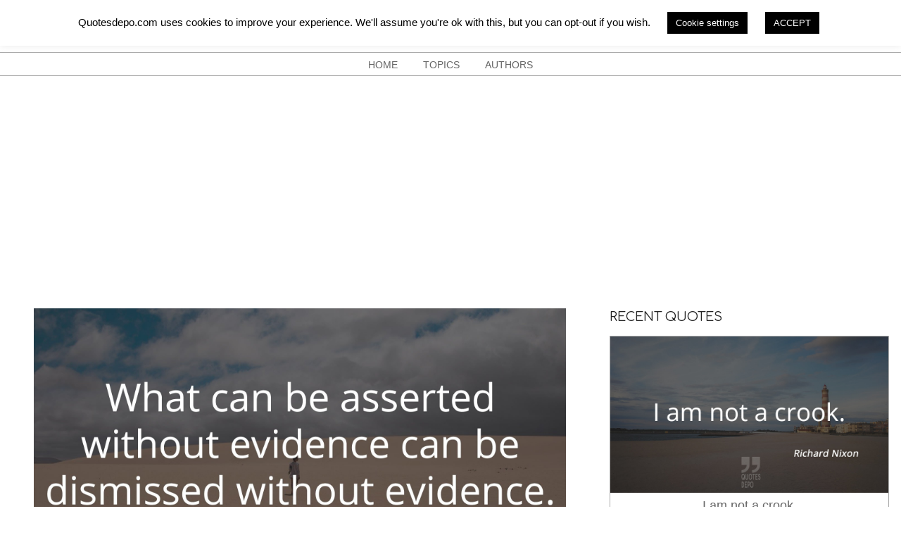

--- FILE ---
content_type: text/html; charset=UTF-8
request_url: https://quotesdepo.com/qt-what-can-be-asserted-without-evidence/
body_size: 16139
content:
<!DOCTYPE html>
<html lang="en-US" class="no-js">

<head>
<meta charset="UTF-8" />
<title>Quote by Christopher Hitchens: What Can Be Asserted Without Evidence | Best Christopher Hitchens Quotes | Quotes Depo</title>
<meta name='robots' content='max-image-preview:large, max-snippet:-1, max-video-preview:-1' />
<meta name="viewport" content="width=device-width, initial-scale=1" />
<meta name="generator" content="Dollah 1.10.0" />
<link rel="canonical" href="https://quotesdepo.com/qt-what-can-be-asserted-without-evidence/">
<meta name="description" content="What can be asserted without evidence can be dismissed without evidence. Find more interesting quotes from famous Christopher Hitchens on our website.">
<link rel='dns-prefetch' href='//fonts.googleapis.com' />
<link rel="pingback" href="https://quotesdepo.com/xmlrpc.php" />
<link rel="profile" href="http://gmpg.org/xfn/11" />
<link rel="preload" href="https://quotesdepo.com/wp-content/themes/dollah/hybrid/extend/css/webfonts/fa-solid-900.woff2" as="font" crossorigin="anonymous">
<link rel="preload" href="https://quotesdepo.com/wp-content/themes/dollah/hybrid/extend/css/webfonts/fa-regular-400.woff2" as="font" crossorigin="anonymous">
<link rel="preload" href="https://quotesdepo.com/wp-content/themes/dollah/hybrid/extend/css/webfonts/fa-brands-400.woff2" as="font" crossorigin="anonymous">
<script>
window._wpemojiSettings = {"baseUrl":"https:\/\/s.w.org\/images\/core\/emoji\/15.0.3\/72x72\/","ext":".png","svgUrl":"https:\/\/s.w.org\/images\/core\/emoji\/15.0.3\/svg\/","svgExt":".svg","source":{"concatemoji":"https:\/\/quotesdepo.com\/wp-includes\/js\/wp-emoji-release.min.js?ver=6.5.7"}};
/*! This file is auto-generated */
!function(i,n){var o,s,e;function c(e){try{var t={supportTests:e,timestamp:(new Date).valueOf()};sessionStorage.setItem(o,JSON.stringify(t))}catch(e){}}function p(e,t,n){e.clearRect(0,0,e.canvas.width,e.canvas.height),e.fillText(t,0,0);var t=new Uint32Array(e.getImageData(0,0,e.canvas.width,e.canvas.height).data),r=(e.clearRect(0,0,e.canvas.width,e.canvas.height),e.fillText(n,0,0),new Uint32Array(e.getImageData(0,0,e.canvas.width,e.canvas.height).data));return t.every(function(e,t){return e===r[t]})}function u(e,t,n){switch(t){case"flag":return n(e,"\ud83c\udff3\ufe0f\u200d\u26a7\ufe0f","\ud83c\udff3\ufe0f\u200b\u26a7\ufe0f")?!1:!n(e,"\ud83c\uddfa\ud83c\uddf3","\ud83c\uddfa\u200b\ud83c\uddf3")&&!n(e,"\ud83c\udff4\udb40\udc67\udb40\udc62\udb40\udc65\udb40\udc6e\udb40\udc67\udb40\udc7f","\ud83c\udff4\u200b\udb40\udc67\u200b\udb40\udc62\u200b\udb40\udc65\u200b\udb40\udc6e\u200b\udb40\udc67\u200b\udb40\udc7f");case"emoji":return!n(e,"\ud83d\udc26\u200d\u2b1b","\ud83d\udc26\u200b\u2b1b")}return!1}function f(e,t,n){var r="undefined"!=typeof WorkerGlobalScope&&self instanceof WorkerGlobalScope?new OffscreenCanvas(300,150):i.createElement("canvas"),a=r.getContext("2d",{willReadFrequently:!0}),o=(a.textBaseline="top",a.font="600 32px Arial",{});return e.forEach(function(e){o[e]=t(a,e,n)}),o}function t(e){var t=i.createElement("script");t.src=e,t.defer=!0,i.head.appendChild(t)}"undefined"!=typeof Promise&&(o="wpEmojiSettingsSupports",s=["flag","emoji"],n.supports={everything:!0,everythingExceptFlag:!0},e=new Promise(function(e){i.addEventListener("DOMContentLoaded",e,{once:!0})}),new Promise(function(t){var n=function(){try{var e=JSON.parse(sessionStorage.getItem(o));if("object"==typeof e&&"number"==typeof e.timestamp&&(new Date).valueOf()<e.timestamp+604800&&"object"==typeof e.supportTests)return e.supportTests}catch(e){}return null}();if(!n){if("undefined"!=typeof Worker&&"undefined"!=typeof OffscreenCanvas&&"undefined"!=typeof URL&&URL.createObjectURL&&"undefined"!=typeof Blob)try{var e="postMessage("+f.toString()+"("+[JSON.stringify(s),u.toString(),p.toString()].join(",")+"));",r=new Blob([e],{type:"text/javascript"}),a=new Worker(URL.createObjectURL(r),{name:"wpTestEmojiSupports"});return void(a.onmessage=function(e){c(n=e.data),a.terminate(),t(n)})}catch(e){}c(n=f(s,u,p))}t(n)}).then(function(e){for(var t in e)n.supports[t]=e[t],n.supports.everything=n.supports.everything&&n.supports[t],"flag"!==t&&(n.supports.everythingExceptFlag=n.supports.everythingExceptFlag&&n.supports[t]);n.supports.everythingExceptFlag=n.supports.everythingExceptFlag&&!n.supports.flag,n.DOMReady=!1,n.readyCallback=function(){n.DOMReady=!0}}).then(function(){return e}).then(function(){var e;n.supports.everything||(n.readyCallback(),(e=n.source||{}).concatemoji?t(e.concatemoji):e.wpemoji&&e.twemoji&&(t(e.twemoji),t(e.wpemoji)))}))}((window,document),window._wpemojiSettings);
</script>

<style id='wp-emoji-styles-inline-css'>

	img.wp-smiley, img.emoji {
		display: inline !important;
		border: none !important;
		box-shadow: none !important;
		height: 1em !important;
		width: 1em !important;
		margin: 0 0.07em !important;
		vertical-align: -0.1em !important;
		background: none !important;
		padding: 0 !important;
	}
</style>
<link rel='stylesheet' id='wp-block-library-css' href='https://quotesdepo.com/wp-includes/css/dist/block-library/style.min.css?ver=6.5.7' media='all' />
<style id='wp-block-library-theme-inline-css'>
.wp-block-audio figcaption{color:#555;font-size:13px;text-align:center}.is-dark-theme .wp-block-audio figcaption{color:#ffffffa6}.wp-block-audio{margin:0 0 1em}.wp-block-code{border:1px solid #ccc;border-radius:4px;font-family:Menlo,Consolas,monaco,monospace;padding:.8em 1em}.wp-block-embed figcaption{color:#555;font-size:13px;text-align:center}.is-dark-theme .wp-block-embed figcaption{color:#ffffffa6}.wp-block-embed{margin:0 0 1em}.blocks-gallery-caption{color:#555;font-size:13px;text-align:center}.is-dark-theme .blocks-gallery-caption{color:#ffffffa6}.wp-block-image figcaption{color:#555;font-size:13px;text-align:center}.is-dark-theme .wp-block-image figcaption{color:#ffffffa6}.wp-block-image{margin:0 0 1em}.wp-block-pullquote{border-bottom:4px solid;border-top:4px solid;color:currentColor;margin-bottom:1.75em}.wp-block-pullquote cite,.wp-block-pullquote footer,.wp-block-pullquote__citation{color:currentColor;font-size:.8125em;font-style:normal;text-transform:uppercase}.wp-block-quote{border-left:.25em solid;margin:0 0 1.75em;padding-left:1em}.wp-block-quote cite,.wp-block-quote footer{color:currentColor;font-size:.8125em;font-style:normal;position:relative}.wp-block-quote.has-text-align-right{border-left:none;border-right:.25em solid;padding-left:0;padding-right:1em}.wp-block-quote.has-text-align-center{border:none;padding-left:0}.wp-block-quote.is-large,.wp-block-quote.is-style-large,.wp-block-quote.is-style-plain{border:none}.wp-block-search .wp-block-search__label{font-weight:700}.wp-block-search__button{border:1px solid #ccc;padding:.375em .625em}:where(.wp-block-group.has-background){padding:1.25em 2.375em}.wp-block-separator.has-css-opacity{opacity:.4}.wp-block-separator{border:none;border-bottom:2px solid;margin-left:auto;margin-right:auto}.wp-block-separator.has-alpha-channel-opacity{opacity:1}.wp-block-separator:not(.is-style-wide):not(.is-style-dots){width:100px}.wp-block-separator.has-background:not(.is-style-dots){border-bottom:none;height:1px}.wp-block-separator.has-background:not(.is-style-wide):not(.is-style-dots){height:2px}.wp-block-table{margin:0 0 1em}.wp-block-table td,.wp-block-table th{word-break:normal}.wp-block-table figcaption{color:#555;font-size:13px;text-align:center}.is-dark-theme .wp-block-table figcaption{color:#ffffffa6}.wp-block-video figcaption{color:#555;font-size:13px;text-align:center}.is-dark-theme .wp-block-video figcaption{color:#ffffffa6}.wp-block-video{margin:0 0 1em}.wp-block-template-part.has-background{margin-bottom:0;margin-top:0;padding:1.25em 2.375em}
</style>
<style id='classic-theme-styles-inline-css'>
/*! This file is auto-generated */
.wp-block-button__link{color:#fff;background-color:#32373c;border-radius:9999px;box-shadow:none;text-decoration:none;padding:calc(.667em + 2px) calc(1.333em + 2px);font-size:1.125em}.wp-block-file__button{background:#32373c;color:#fff;text-decoration:none}
</style>
<style id='global-styles-inline-css'>
body{--wp--preset--color--black: #000000;--wp--preset--color--cyan-bluish-gray: #abb8c3;--wp--preset--color--white: #ffffff;--wp--preset--color--pale-pink: #f78da7;--wp--preset--color--vivid-red: #cf2e2e;--wp--preset--color--luminous-vivid-orange: #ff6900;--wp--preset--color--luminous-vivid-amber: #fcb900;--wp--preset--color--light-green-cyan: #7bdcb5;--wp--preset--color--vivid-green-cyan: #00d084;--wp--preset--color--pale-cyan-blue: #8ed1fc;--wp--preset--color--vivid-cyan-blue: #0693e3;--wp--preset--color--vivid-purple: #9b51e0;--wp--preset--color--accent: #666666;--wp--preset--color--accent-font: #ffffff;--wp--preset--gradient--vivid-cyan-blue-to-vivid-purple: linear-gradient(135deg,rgba(6,147,227,1) 0%,rgb(155,81,224) 100%);--wp--preset--gradient--light-green-cyan-to-vivid-green-cyan: linear-gradient(135deg,rgb(122,220,180) 0%,rgb(0,208,130) 100%);--wp--preset--gradient--luminous-vivid-amber-to-luminous-vivid-orange: linear-gradient(135deg,rgba(252,185,0,1) 0%,rgba(255,105,0,1) 100%);--wp--preset--gradient--luminous-vivid-orange-to-vivid-red: linear-gradient(135deg,rgba(255,105,0,1) 0%,rgb(207,46,46) 100%);--wp--preset--gradient--very-light-gray-to-cyan-bluish-gray: linear-gradient(135deg,rgb(238,238,238) 0%,rgb(169,184,195) 100%);--wp--preset--gradient--cool-to-warm-spectrum: linear-gradient(135deg,rgb(74,234,220) 0%,rgb(151,120,209) 20%,rgb(207,42,186) 40%,rgb(238,44,130) 60%,rgb(251,105,98) 80%,rgb(254,248,76) 100%);--wp--preset--gradient--blush-light-purple: linear-gradient(135deg,rgb(255,206,236) 0%,rgb(152,150,240) 100%);--wp--preset--gradient--blush-bordeaux: linear-gradient(135deg,rgb(254,205,165) 0%,rgb(254,45,45) 50%,rgb(107,0,62) 100%);--wp--preset--gradient--luminous-dusk: linear-gradient(135deg,rgb(255,203,112) 0%,rgb(199,81,192) 50%,rgb(65,88,208) 100%);--wp--preset--gradient--pale-ocean: linear-gradient(135deg,rgb(255,245,203) 0%,rgb(182,227,212) 50%,rgb(51,167,181) 100%);--wp--preset--gradient--electric-grass: linear-gradient(135deg,rgb(202,248,128) 0%,rgb(113,206,126) 100%);--wp--preset--gradient--midnight: linear-gradient(135deg,rgb(2,3,129) 0%,rgb(40,116,252) 100%);--wp--preset--font-size--small: 13px;--wp--preset--font-size--medium: 20px;--wp--preset--font-size--large: 36px;--wp--preset--font-size--x-large: 42px;--wp--preset--spacing--20: 0.44rem;--wp--preset--spacing--30: 0.67rem;--wp--preset--spacing--40: 1rem;--wp--preset--spacing--50: 1.5rem;--wp--preset--spacing--60: 2.25rem;--wp--preset--spacing--70: 3.38rem;--wp--preset--spacing--80: 5.06rem;--wp--preset--shadow--natural: 6px 6px 9px rgba(0, 0, 0, 0.2);--wp--preset--shadow--deep: 12px 12px 50px rgba(0, 0, 0, 0.4);--wp--preset--shadow--sharp: 6px 6px 0px rgba(0, 0, 0, 0.2);--wp--preset--shadow--outlined: 6px 6px 0px -3px rgba(255, 255, 255, 1), 6px 6px rgba(0, 0, 0, 1);--wp--preset--shadow--crisp: 6px 6px 0px rgba(0, 0, 0, 1);}:where(.is-layout-flex){gap: 0.5em;}:where(.is-layout-grid){gap: 0.5em;}body .is-layout-flex{display: flex;}body .is-layout-flex{flex-wrap: wrap;align-items: center;}body .is-layout-flex > *{margin: 0;}body .is-layout-grid{display: grid;}body .is-layout-grid > *{margin: 0;}:where(.wp-block-columns.is-layout-flex){gap: 2em;}:where(.wp-block-columns.is-layout-grid){gap: 2em;}:where(.wp-block-post-template.is-layout-flex){gap: 1.25em;}:where(.wp-block-post-template.is-layout-grid){gap: 1.25em;}.has-black-color{color: var(--wp--preset--color--black) !important;}.has-cyan-bluish-gray-color{color: var(--wp--preset--color--cyan-bluish-gray) !important;}.has-white-color{color: var(--wp--preset--color--white) !important;}.has-pale-pink-color{color: var(--wp--preset--color--pale-pink) !important;}.has-vivid-red-color{color: var(--wp--preset--color--vivid-red) !important;}.has-luminous-vivid-orange-color{color: var(--wp--preset--color--luminous-vivid-orange) !important;}.has-luminous-vivid-amber-color{color: var(--wp--preset--color--luminous-vivid-amber) !important;}.has-light-green-cyan-color{color: var(--wp--preset--color--light-green-cyan) !important;}.has-vivid-green-cyan-color{color: var(--wp--preset--color--vivid-green-cyan) !important;}.has-pale-cyan-blue-color{color: var(--wp--preset--color--pale-cyan-blue) !important;}.has-vivid-cyan-blue-color{color: var(--wp--preset--color--vivid-cyan-blue) !important;}.has-vivid-purple-color{color: var(--wp--preset--color--vivid-purple) !important;}.has-black-background-color{background-color: var(--wp--preset--color--black) !important;}.has-cyan-bluish-gray-background-color{background-color: var(--wp--preset--color--cyan-bluish-gray) !important;}.has-white-background-color{background-color: var(--wp--preset--color--white) !important;}.has-pale-pink-background-color{background-color: var(--wp--preset--color--pale-pink) !important;}.has-vivid-red-background-color{background-color: var(--wp--preset--color--vivid-red) !important;}.has-luminous-vivid-orange-background-color{background-color: var(--wp--preset--color--luminous-vivid-orange) !important;}.has-luminous-vivid-amber-background-color{background-color: var(--wp--preset--color--luminous-vivid-amber) !important;}.has-light-green-cyan-background-color{background-color: var(--wp--preset--color--light-green-cyan) !important;}.has-vivid-green-cyan-background-color{background-color: var(--wp--preset--color--vivid-green-cyan) !important;}.has-pale-cyan-blue-background-color{background-color: var(--wp--preset--color--pale-cyan-blue) !important;}.has-vivid-cyan-blue-background-color{background-color: var(--wp--preset--color--vivid-cyan-blue) !important;}.has-vivid-purple-background-color{background-color: var(--wp--preset--color--vivid-purple) !important;}.has-black-border-color{border-color: var(--wp--preset--color--black) !important;}.has-cyan-bluish-gray-border-color{border-color: var(--wp--preset--color--cyan-bluish-gray) !important;}.has-white-border-color{border-color: var(--wp--preset--color--white) !important;}.has-pale-pink-border-color{border-color: var(--wp--preset--color--pale-pink) !important;}.has-vivid-red-border-color{border-color: var(--wp--preset--color--vivid-red) !important;}.has-luminous-vivid-orange-border-color{border-color: var(--wp--preset--color--luminous-vivid-orange) !important;}.has-luminous-vivid-amber-border-color{border-color: var(--wp--preset--color--luminous-vivid-amber) !important;}.has-light-green-cyan-border-color{border-color: var(--wp--preset--color--light-green-cyan) !important;}.has-vivid-green-cyan-border-color{border-color: var(--wp--preset--color--vivid-green-cyan) !important;}.has-pale-cyan-blue-border-color{border-color: var(--wp--preset--color--pale-cyan-blue) !important;}.has-vivid-cyan-blue-border-color{border-color: var(--wp--preset--color--vivid-cyan-blue) !important;}.has-vivid-purple-border-color{border-color: var(--wp--preset--color--vivid-purple) !important;}.has-vivid-cyan-blue-to-vivid-purple-gradient-background{background: var(--wp--preset--gradient--vivid-cyan-blue-to-vivid-purple) !important;}.has-light-green-cyan-to-vivid-green-cyan-gradient-background{background: var(--wp--preset--gradient--light-green-cyan-to-vivid-green-cyan) !important;}.has-luminous-vivid-amber-to-luminous-vivid-orange-gradient-background{background: var(--wp--preset--gradient--luminous-vivid-amber-to-luminous-vivid-orange) !important;}.has-luminous-vivid-orange-to-vivid-red-gradient-background{background: var(--wp--preset--gradient--luminous-vivid-orange-to-vivid-red) !important;}.has-very-light-gray-to-cyan-bluish-gray-gradient-background{background: var(--wp--preset--gradient--very-light-gray-to-cyan-bluish-gray) !important;}.has-cool-to-warm-spectrum-gradient-background{background: var(--wp--preset--gradient--cool-to-warm-spectrum) !important;}.has-blush-light-purple-gradient-background{background: var(--wp--preset--gradient--blush-light-purple) !important;}.has-blush-bordeaux-gradient-background{background: var(--wp--preset--gradient--blush-bordeaux) !important;}.has-luminous-dusk-gradient-background{background: var(--wp--preset--gradient--luminous-dusk) !important;}.has-pale-ocean-gradient-background{background: var(--wp--preset--gradient--pale-ocean) !important;}.has-electric-grass-gradient-background{background: var(--wp--preset--gradient--electric-grass) !important;}.has-midnight-gradient-background{background: var(--wp--preset--gradient--midnight) !important;}.has-small-font-size{font-size: var(--wp--preset--font-size--small) !important;}.has-medium-font-size{font-size: var(--wp--preset--font-size--medium) !important;}.has-large-font-size{font-size: var(--wp--preset--font-size--large) !important;}.has-x-large-font-size{font-size: var(--wp--preset--font-size--x-large) !important;}
.wp-block-navigation a:where(:not(.wp-element-button)){color: inherit;}
:where(.wp-block-post-template.is-layout-flex){gap: 1.25em;}:where(.wp-block-post-template.is-layout-grid){gap: 1.25em;}
:where(.wp-block-columns.is-layout-flex){gap: 2em;}:where(.wp-block-columns.is-layout-grid){gap: 2em;}
.wp-block-pullquote{font-size: 1.5em;line-height: 1.6;}
</style>
<link rel='stylesheet' id='cookie-law-info-css' href='https://quotesdepo.com/wp-content/plugins/cookie-law-info/legacy/public/css/cookie-law-info-public.css?ver=3.4.0' media='all' />
<link rel='stylesheet' id='cookie-law-info-gdpr-css' href='https://quotesdepo.com/wp-content/plugins/cookie-law-info/legacy/public/css/cookie-law-info-gdpr.css?ver=3.4.0' media='all' />
<link rel='stylesheet' id='ssb-front-css-css' href='https://quotesdepo.com/wp-content/plugins/simple-social-buttons/assets/css/front.css?ver=6.2.0' media='all' />
<link rel='stylesheet' id='dollah-google-fonts-css' href='//fonts.googleapis.com/css?family=Comfortaa%3A300%2C400%2C700%7COpen%2BSans%3A300%2C400%2C400i%2C500%2C600%2C700%2C700i%2C800&#038;subset=latin' media='all' />
<link rel='stylesheet' id='hybrid-gallery-css' href='https://quotesdepo.com/wp-content/themes/dollah/hybrid/css/gallery.min.css?ver=4.0.0' media='all' />
<link rel='stylesheet' id='font-awesome-css' href='https://quotesdepo.com/wp-content/themes/dollah/hybrid/extend/css/font-awesome.css?ver=5.15.4' media='all' />
<link rel='stylesheet' id='hybridextend-style-css' href='https://quotesdepo.com/wp-content/themes/dollah/style.css?ver=1.10.0' media='all' />
<link rel='stylesheet' id='dollah-wpblocks-css' href='https://quotesdepo.com/wp-content/themes/dollah/include/blocks/wpblocks.css?ver=1.10.0' media='all' />
<style id='dollah-wpblocks-inline-css'>
.hgrid,.site-boxed #below-header, .site-boxed #main, .site-boxed #sub-footer {
	max-width: 1380px;
} 
a,.widget .view-all a:hover {
	color: #666666;
} 
a:hover {
	color: #757575;
} 
.accent-typo {
	background: #666666;
	color: #ffffff;
} 
.invert-typo {
	color: #ffffff;
} 
.enforce-typo {
	background: #ffffff;
} 
input[type="submit"], #submit, .button {
	background: #666666;
	color: #ffffff;
} 
input[type="submit"]:hover, #submit:hover, .button:hover, input[type="submit"]:focus, #submit:focus, .button:focus {
	background: #757575;
	color: #ffffff;
} 
h1, h2, h3, h4, h5, h6, .title, .titlefont {
	font-family: "Comfortaa", sans-serif;
	text-transform: uppercase;
} 
body {
	background-color: #ffffff;
} 
#topbar, #main.main {
	background: #ffffff;
} 
#site-title {
	text-transform: uppercase;
} 
.site-logo-with-icon #site-title i {
	font-size: 50px;
} 
.site-logo-mixed-image img {
	max-width: 200px;
} 
.site-title-line b, .site-title-line em, .site-title-line strong {
	color: #666666;
} 
.menu-items > li.current-menu-item:not(.nohighlight), .menu-items > li:hover,.sf-menu ul li:hover > a {
	background: #666666;
	color: #ffffff;
} 
.entry-footer .entry-byline {
	color: #666666;
} 
.more-link,.archive-mosaic .more-link {
	border-color: #666666;
	color: #666666;
} 
.archive-mosaic .more-link:hover {
	border-color: #666666;
	color: #ffffff;
	background: #666666;
} 
.lSSlideOuter .lSPager.lSpg > li:hover a, .lSSlideOuter .lSPager.lSpg > li.active a {
	background-color: #666666;
} 
.frontpage-area.module-bg-accent {
	background-color: #666666;
} 
.content-block-style3 .content-block-icon {
	background: #ffffff;
} 
.content-block-icon i {
	color: #666666;
} 
.icon-style-circle, .icon-style-square {
	border-color: #666666;
} 
.content-block-style4 .content-block-icon.icon-style-none {
	color: #666666;
} 
#infinite-handle span,.lrm-form a.button, .lrm-form button, .lrm-form button[type=submit], .lrm-form #buddypress input[type=submit], .lrm-form input[type=submit] {
	background: #666666;
	color: #ffffff;
} 
.woocommerce nav.woocommerce-pagination ul li a:focus, .woocommerce nav.woocommerce-pagination ul li a:hover {
	color: #757575;
} 
:root .has-accent-color,.is-style-outline>.wp-block-button__link:not(.has-text-color), .wp-block-button__link.is-style-outline:not(.has-text-color) {
	color: #666666;
} 
:root .has-accent-background-color,.wp-block-button__link,.wp-block-button__link:hover,.wp-block-search__button,.wp-block-search__button:hover, .wp-block-file__button,.wp-block-file__button:hover {
	background: #666666;
} 
:root .has-accent-font-color,.wp-block-button__link,.wp-block-button__link:hover,.wp-block-search__button,.wp-block-search__button:hover, .wp-block-file__button,.wp-block-file__button:hover {
	color: #ffffff;
} 
:root .has-accent-font-background-color {
	background: #ffffff;
}
</style>
<script src="https://quotesdepo.com/wp-includes/js/jquery/jquery.min.js?ver=3.7.1" id="jquery-core-js"></script>
<script src="https://quotesdepo.com/wp-includes/js/jquery/jquery-migrate.min.js?ver=3.4.1" id="jquery-migrate-js"></script>
<script id="cookie-law-info-js-extra">
var Cli_Data = {"nn_cookie_ids":[],"cookielist":[],"non_necessary_cookies":[],"ccpaEnabled":"","ccpaRegionBased":"","ccpaBarEnabled":"","strictlyEnabled":["necessary","obligatoire"],"ccpaType":"gdpr","js_blocking":"","custom_integration":"","triggerDomRefresh":"","secure_cookies":""};
var cli_cookiebar_settings = {"animate_speed_hide":"500","animate_speed_show":"500","background":"#FFF","border":"#b1a6a6c2","border_on":"","button_1_button_colour":"#000","button_1_button_hover":"#000000","button_1_link_colour":"#fff","button_1_as_button":"1","button_1_new_win":"","button_2_button_colour":"#333","button_2_button_hover":"#292929","button_2_link_colour":"#444","button_2_as_button":"","button_2_hidebar":"","button_3_button_colour":"#000","button_3_button_hover":"#000000","button_3_link_colour":"#fff","button_3_as_button":"1","button_3_new_win":"","button_4_button_colour":"#000","button_4_button_hover":"#000000","button_4_link_colour":"#ffffff","button_4_as_button":"1","button_7_button_colour":"#61a229","button_7_button_hover":"#4e8221","button_7_link_colour":"#fff","button_7_as_button":"1","button_7_new_win":"","font_family":"inherit","header_fix":"","notify_animate_hide":"1","notify_animate_show":"","notify_div_id":"#cookie-law-info-bar","notify_position_horizontal":"right","notify_position_vertical":"top","scroll_close":"","scroll_close_reload":"","accept_close_reload":"","reject_close_reload":"","showagain_tab":"","showagain_background":"#fff","showagain_border":"#000","showagain_div_id":"#cookie-law-info-again","showagain_x_position":"100px","text":"#000","show_once_yn":"","show_once":"10000","logging_on":"","as_popup":"","popup_overlay":"1","bar_heading_text":"","cookie_bar_as":"banner","popup_showagain_position":"bottom-right","widget_position":"left"};
var log_object = {"ajax_url":"https:\/\/quotesdepo.com\/wp-admin\/admin-ajax.php"};
</script>
<script src="https://quotesdepo.com/wp-content/plugins/cookie-law-info/legacy/public/js/cookie-law-info-public.js?ver=3.4.0" id="cookie-law-info-js"></script>
<script src="https://quotesdepo.com/wp-content/themes/dollah/js/modernizr.custom.js?ver=2.8.3" id="dollah-modernizr-js"></script>
<link rel="https://api.w.org/" href="https://quotesdepo.com/wp-json/" /><link rel="alternate" type="application/json" href="https://quotesdepo.com/wp-json/wp/v2/posts/6436" /><link rel="EditURI" type="application/rsd+xml" title="RSD" href="https://quotesdepo.com/xmlrpc.php?rsd" />
<meta name="generator" content="WordPress 6.5.7" />
<link rel='shortlink' href='https://quotesdepo.com/?p=6436' />
<link rel="alternate" type="application/json+oembed" href="https://quotesdepo.com/wp-json/oembed/1.0/embed?url=https%3A%2F%2Fquotesdepo.com%2Fqt-what-can-be-asserted-without-evidence%2F" />
<link rel="alternate" type="text/xml+oembed" href="https://quotesdepo.com/wp-json/oembed/1.0/embed?url=https%3A%2F%2Fquotesdepo.com%2Fqt-what-can-be-asserted-without-evidence%2F&#038;format=xml" />
 <style media="screen">

		.simplesocialbuttons.simplesocialbuttons_inline .ssb-fb-like, .simplesocialbuttons.simplesocialbuttons_inline amp-facebook-like {
	  margin: 1px;
	}
		 /*inline margin*/
	
	
	
	
	
		.simplesocialbuttons.simplesocialbuttons_inline.simplesocial-round-icon button{
	  margin: 1px;
	}

	
			 /*margin-digbar*/

	
	
	
	
	
	
	
</style>

<!-- Open Graph Meta Tags generated by Simple Social Buttons 6.2.0 -->
<meta property="og:title" content="What Can Be Asserted Without Evidence - Quotes Depo" />
<meta property="og:type" content="article" />
<meta property="og:description" content="What can be asserted without evidence can be dismissed without evidence." />
<meta property="og:url" content="https://quotesdepo.com/qt-what-can-be-asserted-without-evidence/" />
<meta property="og:site_name" content="Quotes Depo" />
<meta property="og:image" content="https://quotesdepo.com/wp-content/uploads/2022/12/christopher-hitchens-quote-1-min.jpg" />
<meta name="twitter:card" content="summary_large_image" />
<meta name="twitter:description" content="What can be asserted without evidence can be dismissed without evidence." />
<meta name="twitter:title" content="What Can Be Asserted Without Evidence - Quotes Depo" />
<meta property="twitter:image" content="https://quotesdepo.com/wp-content/uploads/2022/12/christopher-hitchens-quote-1-min.jpg" />
<script data-ad-client="ca-pub-5688357147908074" async src="https://pagead2.googlesyndication.com/pagead/js/adsbygoogle.js"></script>

<!-- Global site tag (gtag.js) - Google Analytics -->
<script async src="https://www.googletagmanager.com/gtag/js?id=UA-149601309-2"></script>
<script>
  window.dataLayer = window.dataLayer || [];
  function gtag(){dataLayer.push(arguments);}
  gtag('js', new Date());

  gtag('config', 'UA-149601309-2');
</script><link rel="icon" href="https://quotesdepo.com/wp-content/uploads/2019/11/quote.png" sizes="32x32" />
<link rel="icon" href="https://quotesdepo.com/wp-content/uploads/2019/11/quote.png" sizes="192x192" />
<link rel="apple-touch-icon" href="https://quotesdepo.com/wp-content/uploads/2019/11/quote.png" />
<meta name="msapplication-TileImage" content="https://quotesdepo.com/wp-content/uploads/2019/11/quote.png" />
		<style id="wp-custom-css">
			.entry-header {
display: none;
}

p { 
font-size:18px; 
} 

.content-block-title {
display: none;
}		</style>
		</head>

<body class="wordpress ltr en en-us parent-theme y2026 m01 d30 h21 friday logged-out singular singular-post singular-post-6436 post-template-default dollah" dir="ltr" itemscope="itemscope" itemtype="https://schema.org/Blog">

	
	<a href="#main" class="screen-reader-text">Skip to content</a>

	
	<div id="page-wrapper" class=" site-stretch page-wrapper sitewrap-wide-right sidebarsN sidebars1 dollah-cf7-style dollah-mapp-style dollah-jetpack-style">

		
		<header id="header" class="site-header header-layout-primary-none header-layout-secondary-bottom tablemenu" role="banner" itemscope="itemscope" itemtype="https://schema.org/WPHeader">

			
			<div id="header-primary" class=" header-part header-primary-none">
				<div class="hgrid">
					<div class="table hgrid-span-12">
							<div id="branding" class="site-branding branding table-cell-mid">
		<div id="site-logo" class="site-logo-text">
			<div id="site-logo-text" class=" site-logo-text-medium"><div id="site-title" class="site-title" itemprop="headline"><a href="https://quotesdepo.com" rel="home"><span class="blogname">Quotes Depo</span></a></div></div><!--logotext-->		</div>
	</div><!-- #branding -->
						</div>
				</div>
			</div>

					<div id="header-supplementary" class=" header-part header-supplementary-bottom header-supplementary-center">
			<div class="hgrid">
				<div class="hgrid-span-12">
					<div class="menu-nav-box">	<div class="screen-reader-text">Navigation Menu</div>
	<nav id="menu-secondary" class="menu menu-secondary nav-menu mobilemenu-fixed mobilesubmenu-click" role="navigation" itemscope="itemscope" itemtype="https://schema.org/SiteNavigationElement">
		<a class="menu-toggle" href="#"><span class="menu-toggle-text">Menu</span><i class="fas fa-bars"></i></a>

		<ul id="menu-secondary-items" class="menu-items sf-menu menu menu-highlight"><li id="menu-item-30" class="menu-item menu-item-type-custom menu-item-object-custom menu-item-30"><a href="/"><span class="menu-title">Home</span></a></li>
<li id="menu-item-523" class="menu-item menu-item-type-post_type menu-item-object-page menu-item-523"><a href="https://quotesdepo.com/topics/"><span class="menu-title">Topics</span></a></li>
<li id="menu-item-526" class="menu-item menu-item-type-post_type menu-item-object-page menu-item-526"><a href="https://quotesdepo.com/authors/"><span class="menu-title">Authors</span></a></li>
</ul>
	</nav><!-- #menu-secondary -->
	</div>				</div>
			</div>
		</div>
		
		</header><!-- #header -->

		
		<div id="main" class=" main">
			

<div class="hgrid main-content-grid">

	
	<main id="content" class="content  hgrid-span-8 has-sidebar layout-wide-right " role="main">

		<div itemprop="image" itemscope itemtype="https://schema.org/ImageObject" class="entry-featured-img-wrap"><meta itemprop="url" content="https://quotesdepo.com/wp-content/uploads/2022/12/christopher-hitchens-quote-1-min.jpg"><meta itemprop="width" content="756"><meta itemprop="height" content="425"><img width="756" height="425" src="https://quotesdepo.com/wp-content/uploads/2022/12/christopher-hitchens-quote-1-min.jpg" class="attachment-hoot-wide  entry-content-featured-img wp-post-image" alt="what can be asserted without evidence - christopher hitchens quotes" itemscope="" decoding="async" fetchpriority="high" itemprop="image" /></div>
				<div id="loop-meta" class=" loop-meta-wrap pageheader-bg-default">
					<div class="hgrid">

						<div class=" loop-meta  hgrid-span-12" itemscope="itemscope" itemtype="https://schema.org/WebPageElement">
							<div class="entry-header">

																<h1 class=" loop-title entry-title" itemprop="headline">What Can Be Asserted Without Evidence</h1>

								
							</div><!-- .entry-header -->
						</div><!-- .loop-meta -->

					</div>
				</div>

			
			<div id="content-wrap">

				
	<article id="post-6436" class="entry author-jonny post-6436 post type-post status-publish format-standard has-post-thumbnail category-au-christopher-hitchens-quotes tag-tp-miscellaneous-quotes" itemscope="itemscope" itemtype="https://schema.org/BlogPosting" itemprop="blogPost">

		<div class="entry-content" itemprop="articleBody">

			<div class="entry-the-content">
				
<p>What can be asserted without evidence can be dismissed without evidence.</p>
<div class="simplesocialbuttons simplesocial-round-icon simplesocialbuttons_inline simplesocialbuttons-align-left post-6436 post  simplesocialbuttons-inline-fade-in">
<button onClick="javascript:window.location.href = this.dataset.href;return false;" class="simplesocial-email-share" aria-label="Share through Email"  rel="nofollow"  target="_blank"   data-href="mailto:?subject=What Can Be Asserted Without Evidence&body=https://quotesdepo.com/qt-what-can-be-asserted-without-evidence/"><span class="simplesocialtxt">Email</span></button>
<button class="simplesocial-fb-share"  rel="nofollow"  target="_blank"  aria-label="Facebook Share" data-href="https://www.facebook.com/sharer/sharer.php?u=https://quotesdepo.com/qt-what-can-be-asserted-without-evidence/" onClick="javascript:window.open(this.dataset.href, '', 'menubar=no,toolbar=no,resizable=yes,scrollbars=yes,height=600,width=600');return false;"><span class="simplesocialtxt">Facebook </span> </button>
<button class="simplesocial-twt-share"  rel="nofollow"  target="_blank"  aria-label="Twitter Share" data-href="https://twitter.com/intent/tweet?text=What Can Be Asserted Without Evidence&url=https://quotesdepo.com/qt-what-can-be-asserted-without-evidence/" onClick="javascript:window.open(this.dataset.href, '', 'menubar=no,toolbar=no,resizable=yes,scrollbars=yes,height=600,width=600');return false;"><span class="simplesocialtxt">Twitter</span> </button>
<button class="simplesocial-pinterest-share"  rel="nofollow"  target="_blank"  aria-label="Pinterest Share" onClick="var e=document.createElement('script');e.setAttribute('type','text/javascript');e.setAttribute('charset','UTF-8');e.setAttribute('src','//assets.pinterest.com/js/pinmarklet.js?r='+Math.random()*99999999);document.body.appendChild(e);return false;" ><span class="simplesocialtxt">Pinterest</span></button>
<button onClick="javascript:window.open(this.dataset.href, '_blank' );return false;" class="simplesocial-whatsapp-share"  rel="nofollow"  target="_blank"  aria-label="WhatsApp Share" data-href="https://api.whatsapp.com/send?text=https://quotesdepo.com/qt-what-can-be-asserted-without-evidence/"><span class="simplesocialtxt">WhatsApp</span></button>
<button class="simplesocial-reddit-share"  rel="nofollow"  target="_blank"  aria-label="Reddit Share" data-href="https://reddit.com/submit?url=https://quotesdepo.com/qt-what-can-be-asserted-without-evidence/&title=What Can Be Asserted Without Evidence" onClick="javascript:window.open(this.dataset.href, '', 'menubar=no,toolbar=no,resizable=yes,scrollbars=yes,height=600,width=600');return false;" ><span class="simplesocialtxt">Reddit</span> </button>
<button class="simplesocial-tumblr-share"  rel="nofollow"  target="_blank"  aria-label="Tumblr Share" data-href="http://tumblr.com/widgets/share/tool?canonicalUrl=https%3A%2F%2Fquotesdepo.com%2Fqt-what-can-be-asserted-without-evidence%2F" onClick="javascript:window.open(this.dataset.href, '', 'menubar=no,toolbar=no,resizable=yes,scrollbars=yes,height=600,width=600');return false;" ><span class="simplesocialtxt">Tumblr</span> </button>
<button onClick="javascript:window.open(this.dataset.href, '_self' );return false;" class="simplesocial-viber-share"  rel="nofollow"  target="_blank"  aria-label="Viber Share" data-href="viber://forward?text=https://quotesdepo.com/qt-what-can-be-asserted-without-evidence/"><span class="simplesocialtxt">Viber</span></button>
</div>
			</div>
					</div><!-- .entry-content -->

		<div class="screen-reader-text" itemprop="datePublished" itemtype="https://schema.org/Date">2022-12-23</div>

					<footer class="entry-footer">
				<div class="entry-byline"> <div class="entry-byline-block entry-byline-cats"> <span class="entry-byline-label">In:</span> <a href="https://quotesdepo.com/au-christopher-hitchens-quotes/" rel="category tag">Christopher Hitchens Quotes</a> </div> <div class="entry-byline-block entry-byline-tags"> <span class="entry-byline-label">Tagged:</span> <a href="https://quotesdepo.com/tp-miscellaneous-quotes/" rel="tag">Miscellaneous Quotes</a> </div></div><!-- .entry-byline -->			</footer><!-- .entry-footer -->
			
	</article><!-- .entry -->


			</div><!-- #content-wrap -->

			
	</main><!-- #content -->

	
	
	<aside id="sidebar-primary" class="sidebar sidebar-primary hgrid-span-4 layout-wide-right " role="complementary" itemscope="itemscope" itemtype="https://schema.org/WPSideBar">

		<section id="hoot-posts-blocks-widget-2" class="widget widget_hoot-posts-blocks-widget">
<div class="content-blocks-widget-wrap content-blocks-posts topborder-none bottomborder-none">
	<div class="content-blocks-widget">

		<h3 class="widget-title">Recent Quotes</h3>
		<div class="flush-columns">
			<div class="content-block-row">
							<div class="content-block-column hcolumn-1-1 content-block-style2 visual-image">
								<div class="content-block highlight-typo">

																			<div class="content-block-visual content-block-image">
											<a href="https://quotesdepo.com/qt-i-am-not-a-crook/" class="content-block-link"><div class="entry-featured-img-wrap"><img width="1536" height="864" src="https://quotesdepo.com/wp-content/uploads/2022/12/richard-nixon-quote-1-min.jpg" class="attachment-1536x1536  content-block-img wp-post-image" alt="i am not a crook - richard nixon quotes" itemscope="" decoding="async" loading="lazy" itemprop="image" /></div></a>										</div>
									
									<div class="content-block-content content-block-content-hasimage">
										<h4 class="content-block-title"><a href="https://quotesdepo.com/qt-i-am-not-a-crook/" class="content-block-link">I Am Not a Crook</a></h4>
																				<div class="content-block-text"><p>I am not a crook.</p>
</div>									</div>

								</div>
																	<p class="more-link"><a href="https://quotesdepo.com/qt-i-am-not-a-crook/" class="content-block-link">Read More &rarr;</a></p>															</div></div><div class="content-block-row">
							<div class="content-block-column hcolumn-1-1 content-block-style2 visual-image">
								<div class="content-block highlight-typo">

																			<div class="content-block-visual content-block-image">
											<a href="https://quotesdepo.com/qt-its-better-to-show-up-than-to-give-up/" class="content-block-link"><div class="entry-featured-img-wrap"><img width="1536" height="864" src="https://quotesdepo.com/wp-content/uploads/2022/12/bernie-sanders-quote-1-min.jpg" class="attachment-1536x1536  content-block-img wp-post-image" alt="it&#039;s better to show up than to give up - bernie sanders quotes" itemscope="" decoding="async" loading="lazy" itemprop="image" /></div></a>										</div>
									
									<div class="content-block-content content-block-content-hasimage">
										<h4 class="content-block-title"><a href="https://quotesdepo.com/qt-its-better-to-show-up-than-to-give-up/" class="content-block-link">It&#8217;s Better to Show Up Than to Give Up</a></h4>
																				<div class="content-block-text"><p>It&rsquo;s better to show up than to give up.</p>
</div>									</div>

								</div>
																	<p class="more-link"><a href="https://quotesdepo.com/qt-its-better-to-show-up-than-to-give-up/" class="content-block-link">Read More &rarr;</a></p>															</div></div><div class="content-block-row">
							<div class="content-block-column hcolumn-1-1 content-block-style2 visual-image">
								<div class="content-block highlight-typo">

																			<div class="content-block-visual content-block-image">
											<a href="https://quotesdepo.com/qt-if-you-dont-know-where-you-are-going/" class="content-block-link"><div class="entry-featured-img-wrap"><img width="1536" height="864" src="https://quotesdepo.com/wp-content/uploads/2022/12/lewis-carroll-quote-1-min.jpg" class="attachment-1536x1536  content-block-img wp-post-image" alt="if you don&#039;t know where you are going - lewis carroll quotes" itemscope="" decoding="async" loading="lazy" itemprop="image" /></div></a>										</div>
									
									<div class="content-block-content content-block-content-hasimage">
										<h4 class="content-block-title"><a href="https://quotesdepo.com/qt-if-you-dont-know-where-you-are-going/" class="content-block-link">If You Don&#8217;t Know Where You Are Going</a></h4>
																				<div class="content-block-text"><p>If you don&rsquo;t know where you are going, any road will get you there.</p>
</div>									</div>

								</div>
																	<p class="more-link"><a href="https://quotesdepo.com/qt-if-you-dont-know-where-you-are-going/" class="content-block-link">Read More &rarr;</a></p>															</div></div>		</div>

		
	</div>
</div>

</section>
	</aside><!-- #sidebar-primary -->

	

</div><!-- .hgrid -->

		</div><!-- #main -->

		
		
<footer id="footer" class="site-footer  footer hgrid-stretch footer-highlight-typo " role="contentinfo" itemscope="itemscope" itemtype="https://schema.org/WPFooter">
	<div class="hgrid">
					<div class="hgrid-span-4 footer-column">
				<section id="text-4" class="widget widget_text"><h3 class="widget-title">About Me</h3>			<div class="textwidget"><p><img loading="lazy" decoding="async" class="alignnone wp-image-39 size-full" src="https://quotesdepo.com/wp-content/uploads/2019/11/john.jpg" alt="" width="890" height="593" /></p>
<p>Quotesdepo.com is a private blog by John Maers, who was inspired by thoughts of popular and smart people since his childhood. Now, he want to share his great set of quotes that he collected during his life.</p>
</div>
		</section>			</div>
					<div class="hgrid-span-4 footer-column">
				<section id="text-2" class="widget widget_text"><h3 class="widget-title">Disclosure</h3>			<div class="textwidget"><p>All material published on this website is for general information only and is not legal or professional advice. The views in this material do not necessarily represent the views of the quotesdepo.com.</p>
<p>While creating this material, on the website measures have been taken, we do not guarantee that all published material on this website is complete, accurate and up-to-date. To the extent permitted by law, we exclude any liability for negligence, loss or damage arising from the use of materials on this website.</p>
<p>quotesdepo.com is not responsible for the content of any third-party website to which links are present on this website. Links to websites are provided solely for information and convenience. quotesdepo.com does not support or control these websites and does not guarantee that the materials on third-party websites are complete, accurate and up-to-date.</p>
</div>
		</section>			</div>
					<div class="hgrid-span-4 footer-column">
				<section id="text-3" class="widget widget_text"><h3 class="widget-title">Privacy Policy</h3>			<div class="textwidget"><p>By choosing to use this website you confirm that you are over the age of 18 and have read our Disclaimer. You also agree to cookies being used in accordance to our <a href="https://quotesdepo.com/privacy-policy/">Privacy Policy</a>.</p>
</div>
		</section>			</div>
			</div>
</footer><!-- #footer -->


			<div id="post-footer" class="post-footer  hgrid-stretch footer-highlight-typo linkstyle">
		<div class="hgrid">
			<div class="hgrid-span-12">
				<p class="credit small">
					<!--default-->© Copyright 2024 quotesdepo.com. All Rights Reserved.				</p><!-- .credit -->
			</div>
		</div>
	</div>

	</div><!-- #page-wrapper -->

	<!--googleoff: all--><div id="cookie-law-info-bar" data-nosnippet="true"><span>Quotesdepo.com uses cookies to improve your experience. We'll assume you're ok with this, but you can opt-out if you wish. <a role='button' class="medium cli-plugin-button cli-plugin-main-button cli_settings_button" style="margin:5px 20px 5px 20px">Cookie settings</a><a role='button' data-cli_action="accept" id="cookie_action_close_header" class="medium cli-plugin-button cli-plugin-main-button cookie_action_close_header cli_action_button wt-cli-accept-btn" style="margin:5px">ACCEPT</a></span></div><div id="cookie-law-info-again" data-nosnippet="true"><span id="cookie_hdr_showagain">Privacy &amp; Cookies Policy</span></div><div class="cli-modal" data-nosnippet="true" id="cliSettingsPopup" tabindex="-1" role="dialog" aria-labelledby="cliSettingsPopup" aria-hidden="true">
  <div class="cli-modal-dialog" role="document">
	<div class="cli-modal-content cli-bar-popup">
		  <button type="button" class="cli-modal-close" id="cliModalClose">
			<svg class="" viewBox="0 0 24 24"><path d="M19 6.41l-1.41-1.41-5.59 5.59-5.59-5.59-1.41 1.41 5.59 5.59-5.59 5.59 1.41 1.41 5.59-5.59 5.59 5.59 1.41-1.41-5.59-5.59z"></path><path d="M0 0h24v24h-24z" fill="none"></path></svg>
			<span class="wt-cli-sr-only">Close</span>
		  </button>
		  <div class="cli-modal-body">
			<div class="cli-container-fluid cli-tab-container">
	<div class="cli-row">
		<div class="cli-col-12 cli-align-items-stretch cli-px-0">
			<div class="cli-privacy-overview">
				<h4>Privacy Overview</h4>				<div class="cli-privacy-content">
					<div class="cli-privacy-content-text">This website uses cookies to improve your experience while you navigate through the website. Out of these cookies, the cookies that are categorized as necessary are stored on your browser as they are essential for the working of basic functionalities of the website. We also use third-party cookies that help us analyze and understand how you use this website. These cookies will be stored in your browser only with your consent. You also have the option to opt-out of these cookies. But opting out of some of these cookies may have an effect on your browsing experience.</div>
				</div>
				<a class="cli-privacy-readmore" aria-label="Show more" role="button" data-readmore-text="Show more" data-readless-text="Show less"></a>			</div>
		</div>
		<div class="cli-col-12 cli-align-items-stretch cli-px-0 cli-tab-section-container">
												<div class="cli-tab-section">
						<div class="cli-tab-header">
							<a role="button" tabindex="0" class="cli-nav-link cli-settings-mobile" data-target="necessary" data-toggle="cli-toggle-tab">
								Necessary							</a>
															<div class="wt-cli-necessary-checkbox">
									<input type="checkbox" class="cli-user-preference-checkbox"  id="wt-cli-checkbox-necessary" data-id="checkbox-necessary" checked="checked"  />
									<label class="form-check-label" for="wt-cli-checkbox-necessary">Necessary</label>
								</div>
								<span class="cli-necessary-caption">Always Enabled</span>
													</div>
						<div class="cli-tab-content">
							<div class="cli-tab-pane cli-fade" data-id="necessary">
								<div class="wt-cli-cookie-description">
									Necessary cookies are absolutely essential for the website to function properly. This category only includes cookies that ensures basic functionalities and security features of the website. These cookies do not store any personal information.								</div>
							</div>
						</div>
					</div>
																	<div class="cli-tab-section">
						<div class="cli-tab-header">
							<a role="button" tabindex="0" class="cli-nav-link cli-settings-mobile" data-target="non-necessary" data-toggle="cli-toggle-tab">
								Non-necessary							</a>
															<div class="cli-switch">
									<input type="checkbox" id="wt-cli-checkbox-non-necessary" class="cli-user-preference-checkbox"  data-id="checkbox-non-necessary" checked='checked' />
									<label for="wt-cli-checkbox-non-necessary" class="cli-slider" data-cli-enable="Enabled" data-cli-disable="Disabled"><span class="wt-cli-sr-only">Non-necessary</span></label>
								</div>
													</div>
						<div class="cli-tab-content">
							<div class="cli-tab-pane cli-fade" data-id="non-necessary">
								<div class="wt-cli-cookie-description">
									Any cookies that may not be particularly necessary for the website to function and is used specifically to collect user personal data via analytics, ads, other embedded contents are termed as non-necessary cookies. It is mandatory to procure user consent prior to running these cookies on your website.								</div>
							</div>
						</div>
					</div>
										</div>
	</div>
</div>
		  </div>
		  <div class="cli-modal-footer">
			<div class="wt-cli-element cli-container-fluid cli-tab-container">
				<div class="cli-row">
					<div class="cli-col-12 cli-align-items-stretch cli-px-0">
						<div class="cli-tab-footer wt-cli-privacy-overview-actions">
						
															<a id="wt-cli-privacy-save-btn" role="button" tabindex="0" data-cli-action="accept" class="wt-cli-privacy-btn cli_setting_save_button wt-cli-privacy-accept-btn cli-btn">SAVE &amp; ACCEPT</a>
													</div>
						
					</div>
				</div>
			</div>
		</div>
	</div>
  </div>
</div>
<div class="cli-modal-backdrop cli-fade cli-settings-overlay"></div>
<div class="cli-modal-backdrop cli-fade cli-popupbar-overlay"></div>
<!--googleon: all--><script type="application/ld+json" id="slim-seo-schema">{"@context":"https://schema.org","@graph":[{"@type":"WebSite","@id":"https://quotesdepo.com/#website","url":"https://quotesdepo.com/","name":"Quotes Depo","description":"quotesdepo.com","inLanguage":"en-US","potentialAction":{"@id":"https://quotesdepo.com/#searchaction"},"publisher":{"@id":"https://quotesdepo.com/#organization"}},{"@type":"SearchAction","@id":"https://quotesdepo.com/#searchaction","target":"https://quotesdepo.com/?s={search_term_string}","query-input":"required name=search_term_string"},{"@type":"BreadcrumbList","name":"Breadcrumbs","@id":"https://quotesdepo.com/qt-what-can-be-asserted-without-evidence/#breadcrumblist","itemListElement":[{"@type":"ListItem","position":1,"name":"Home","item":"https://quotesdepo.com/"},{"@type":"ListItem","position":2,"name":"Christopher Hitchens Quotes","item":"https://quotesdepo.com/au-christopher-hitchens-quotes/"},{"@type":"ListItem","position":3,"name":"What Can Be Asserted Without Evidence"}]},{"@type":"WebPage","@id":"https://quotesdepo.com/qt-what-can-be-asserted-without-evidence/#webpage","url":"https://quotesdepo.com/qt-what-can-be-asserted-without-evidence/","inLanguage":"en-US","name":"Quote by Christopher Hitchens: What Can Be Asserted Without Evidence | Best Christopher Hitchens Quotes | Quotes Depo","description":"What can be asserted without evidence can be dismissed without evidence. Find more interesting quotes from famous Christopher Hitchens on our website.","datePublished":"2022-12-23T13:49:45+00:00","dateModified":"2022-12-23T13:49:47+00:00","isPartOf":{"@id":"https://quotesdepo.com/#website"},"breadcrumb":{"@id":"https://quotesdepo.com/qt-what-can-be-asserted-without-evidence/#breadcrumblist"},"potentialAction":{"@id":"https://quotesdepo.com/qt-what-can-be-asserted-without-evidence/#readaction"},"primaryImageOfPage":{"@id":"https://quotesdepo.com/qt-what-can-be-asserted-without-evidence/#thumbnail"},"image":{"@id":"https://quotesdepo.com/qt-what-can-be-asserted-without-evidence/#thumbnail"}},{"@type":"ReadAction","@id":"https://quotesdepo.com/qt-what-can-be-asserted-without-evidence/#readaction","target":"https://quotesdepo.com/qt-what-can-be-asserted-without-evidence/"},{"@type":"Organization","@id":"https://quotesdepo.com/#organization","url":"https://quotesdepo.com/","name":"Quotes Depo"},{"@type":"ImageObject","@id":"https://quotesdepo.com/qt-what-can-be-asserted-without-evidence/#thumbnail","url":"https://quotesdepo.com/wp-content/uploads/2022/12/christopher-hitchens-quote-1-min.jpg","contentUrl":"https://quotesdepo.com/wp-content/uploads/2022/12/christopher-hitchens-quote-1-min.jpg","width":1920,"height":1080},{"@type":"Article","@id":"https://quotesdepo.com/qt-what-can-be-asserted-without-evidence/#article","url":"https://quotesdepo.com/qt-what-can-be-asserted-without-evidence/","headline":"What Can Be Asserted Without Evidence","datePublished":"2022-12-23T13:49:45+00:00","dateModified":"2022-12-23T13:49:47+00:00","wordCount":11,"keywords":["Miscellaneous Quotes"],"articleSection":["Christopher Hitchens Quotes"],"isPartOf":{"@id":"https://quotesdepo.com/qt-what-can-be-asserted-without-evidence/#webpage"},"mainEntityOfPage":{"@id":"https://quotesdepo.com/qt-what-can-be-asserted-without-evidence/#webpage"},"image":{"@id":"https://quotesdepo.com/qt-what-can-be-asserted-without-evidence/#thumbnail"},"publisher":{"@id":"https://quotesdepo.com/#organization"},"author":{"@id":"https://quotesdepo.com/#/schema/person/820b4ad02742e6630b554a48de7d2d9f"}},{"@type":"Person","@id":"https://quotesdepo.com/#/schema/person/820b4ad02742e6630b554a48de7d2d9f","name":"Jonny","image":"https://secure.gravatar.com/avatar/bbf65f9deca733b7f3a0513768ecc48a?s=96&d=mm&r=g"}]}</script><script src="https://quotesdepo.com/wp-content/plugins/simple-social-buttons/assets/js/frontend-blocks.js?ver=6.2.0" id="ssb-blocks-front-js-js"></script>
<script id="ssb-front-js-js-extra">
var SSB = {"ajax_url":"https:\/\/quotesdepo.com\/wp-admin\/admin-ajax.php","fb_share_nonce":"a7c8966185"};
</script>
<script src="https://quotesdepo.com/wp-content/plugins/simple-social-buttons/assets/js/front.js?ver=6.2.0" id="ssb-front-js-js"></script>
<script src="https://quotesdepo.com/wp-includes/js/hoverIntent.min.js?ver=1.10.2" id="hoverIntent-js"></script>
<script src="https://quotesdepo.com/wp-content/themes/dollah/js/jquery.superfish.js?ver=1.7.5" id="jquery-superfish-js"></script>
<script src="https://quotesdepo.com/wp-content/themes/dollah/js/jquery.fitvids.js?ver=1.1" id="jquery-fitvids-js"></script>
<script src="https://quotesdepo.com/wp-content/themes/dollah/js/jquery.parallax.js?ver=1.4.2" id="jquery-parallax-js"></script>
<script src="https://quotesdepo.com/wp-content/themes/dollah/js/hoot.theme.js?ver=1.10.0" id="dollah-js"></script>

</body>
</html>

<!-- Page cached by LiteSpeed Cache 7.7 on 2026-01-30 21:44:52 -->

--- FILE ---
content_type: text/html; charset=utf-8
request_url: https://www.google.com/recaptcha/api2/aframe
body_size: 267
content:
<!DOCTYPE HTML><html><head><meta http-equiv="content-type" content="text/html; charset=UTF-8"></head><body><script nonce="mVT_fnpOepRLzg1mWq9JHw">/** Anti-fraud and anti-abuse applications only. See google.com/recaptcha */ try{var clients={'sodar':'https://pagead2.googlesyndication.com/pagead/sodar?'};window.addEventListener("message",function(a){try{if(a.source===window.parent){var b=JSON.parse(a.data);var c=clients[b['id']];if(c){var d=document.createElement('img');d.src=c+b['params']+'&rc='+(localStorage.getItem("rc::a")?sessionStorage.getItem("rc::b"):"");window.document.body.appendChild(d);sessionStorage.setItem("rc::e",parseInt(sessionStorage.getItem("rc::e")||0)+1);localStorage.setItem("rc::h",'1769809496256');}}}catch(b){}});window.parent.postMessage("_grecaptcha_ready", "*");}catch(b){}</script></body></html>

--- FILE ---
content_type: application/x-javascript
request_url: https://quotesdepo.com/wp-content/themes/dollah/js/jquery.parallax.js?ver=1.4.2
body_size: 2656
content:
/*!
 * parallax.js v1.4.2 (http://pixelcog.github.io/parallax.js/)
 * {WPHOOT modified}
 * @copyright 2016 PixelCog, Inc.
 * @license MIT (https://github.com/pixelcog/parallax.js/blob/master/LICENSE)
 */

;(function ( $, window, document, undefined ) {

  // Polyfill for requestAnimationFrame
  // via: https://gist.github.com/paulirish/1579671

  (function() {
    var lastTime = 0;
    var vendors = ['ms', 'moz', 'webkit', 'o'];
    for(var x = 0; x < vendors.length && !window.requestAnimationFrame; ++x) {
      window.requestAnimationFrame = window[vendors[x]+'RequestAnimationFrame'];
      window.cancelAnimationFrame = window[vendors[x]+'CancelAnimationFrame']
        || window[vendors[x]+'CancelRequestAnimationFrame'];
    }

    if (!window.requestAnimationFrame)
      window.requestAnimationFrame = function(callback) {
        var currTime = new Date().getTime();
        var timeToCall = Math.max(0, 16 - (currTime - lastTime));
        var id = window.setTimeout(function() { callback(currTime + timeToCall); },
          timeToCall);
        lastTime = currTime + timeToCall;
        return id;
      };

    if (!window.cancelAnimationFrame)
      window.cancelAnimationFrame = function(id) {
        clearTimeout(id);
      };
  }());


  // Parallax Constructor

  function Parallax(element, options) {
    var self = this;

    if (typeof options == 'object') {
      delete options.refresh;
      delete options.render;
      $.extend(this, options);
    }

    this.$element = $(element);

    if (!this.imageSrc && this.$element.is('img')) {
      this.imageSrc = this.$element.attr('src');
    }

    var positions = (this.position + '').toLowerCase().match(/\S+/g) || [];

    if (positions.length < 1) {
      positions.push('center');
    }
    if (positions.length == 1) {
      positions.push(positions[0]);
    }

    if (positions[0] == 'top' || positions[0] == 'bottom' || positions[1] == 'left' || positions[1] == 'right') {
      positions = [positions[1], positions[0]];
    }

    if (this.positionX != undefined) positions[0] = this.positionX.toLowerCase();
    if (this.positionY != undefined) positions[1] = this.positionY.toLowerCase();

    self.positionX = positions[0];
    self.positionY = positions[1];

    if (this.positionX != 'left' && this.positionX != 'right') {
      if (isNaN(parseInt(this.positionX))) {
        this.positionX = 'center';
      } else {
        this.positionX = parseInt(this.positionX);
      }
    }

    if (this.positionY != 'top' && this.positionY != 'bottom') {
      if (isNaN(parseInt(this.positionY))) {
        this.positionY = 'center';
      } else {
        this.positionY = parseInt(this.positionY);
      }
    }

    this.position =
      this.positionX + (isNaN(this.positionX)? '' : 'px') + ' ' +
      this.positionY + (isNaN(this.positionY)? '' : 'px');

    if (navigator.userAgent.match(/(iPod|iPhone|iPad)/)) {
      if (this.imageSrc && this.iosFix && !this.$element.is('img')) {
        this.$element.css({
          backgroundImage: 'url(' + this.imageSrc + ')',
          backgroundSize: 'cover',
          backgroundPosition: this.position
        });
      }
      return this;
    }

    if (navigator.userAgent.match(/(Android)/)) {
      if (this.imageSrc && this.androidFix && !this.$element.is('img')) {
        this.$element.css({
          backgroundImage: 'url(' + this.imageSrc + ')',
          backgroundSize: 'cover',
          backgroundPosition: this.position
        });
      }
      return this;
    }

    /* WPHOOT MOD */
    // this.$mirror = $('<div />').prependTo('body');
    this.$mirror = $('<div />').prependTo('#main');
    // if ( $('#page-wrapper').is('.site-boxed') )
    //   this.$mirror = $('<div />').prependTo('#page-wrapper');
    // else
    //   this.$mirror = $('<div />').prependTo('body');
    $(window).on('hootSliderAnimated',function(){ 
      // self.refresh(); // seems redundant. uncomment if a bug is spotted
      $(this).trigger('resize.px.parallax'); // use resize instead of load.px.parallax (conflicts with waypoint's 'bottom-in-view' offset)
    });
    /* WPHOOT MOD END */

    var slider = this.$element.find('>.parallax-slider');
    var sliderExisted = false;

    if (slider.length == 0)
      this.$slider = $('<img />').prependTo(this.$mirror);
    else {
      this.$slider = slider.prependTo(this.$mirror)
      sliderExisted = true;
    }

    this.$mirror.addClass('parallax-mirror').css({
      visibility: 'hidden',
      zIndex: this.zIndex,
      position: 'fixed',
      top: 0,
      left: 0,
      overflow: 'hidden'
    });

    this.$slider.addClass('parallax-slider').one('load', function() {
      if (!self.naturalHeight || !self.naturalWidth) {
        self.naturalHeight = this.naturalHeight || this.height || 1;
        self.naturalWidth  = this.naturalWidth  || this.width  || 1;
      }
      self.aspectRatio = self.naturalWidth / self.naturalHeight;

      Parallax.isSetup || Parallax.setup();
      Parallax.sliders.push(self);
      Parallax.isFresh = false;
      Parallax.requestRender();
    });

    if (!sliderExisted)
      this.$slider[0].src = this.imageSrc;

    if (this.naturalHeight && this.naturalWidth || this.$slider[0].complete || slider.length > 0) {
      this.$slider.trigger('load');
    }

  };


  // Parallax Instance Methods

  $.extend(Parallax.prototype, {
    speed:    0.2,
    bleed:    0,
    zIndex:   -100,
    iosFix:   true,
    androidFix: true,
    position: 'center',
    overScrollFix: false,

    refresh: function() {
      this.boxWidth        = this.$element.outerWidth();
      this.boxHeight       = this.$element.outerHeight() + this.bleed * 2;
      this.boxOffsetTop    = this.$element.offset().top - this.bleed;
      this.boxOffsetLeft   = this.$element.offset().left;
      this.boxOffsetBottom = this.boxOffsetTop + this.boxHeight;

      var winHeight = Parallax.winHeight;
      var docHeight = Parallax.docHeight;
      var maxOffset = Math.min(this.boxOffsetTop, docHeight - winHeight);
      var minOffset = Math.max(this.boxOffsetTop + this.boxHeight - winHeight, 0);
      var imageHeightMin = this.boxHeight + (maxOffset - minOffset) * (1 - this.speed) | 0;
      var imageOffsetMin = (this.boxOffsetTop - maxOffset) * (1 - this.speed) | 0;

      if (imageHeightMin * this.aspectRatio >= this.boxWidth) {
        this.imageWidth    = imageHeightMin * this.aspectRatio | 0;
        this.imageHeight   = imageHeightMin;
        this.offsetBaseTop = imageOffsetMin;

        var margin = this.imageWidth - this.boxWidth;

        if (this.positionX == 'left') {
          this.offsetLeft = 0;
        } else if (this.positionX == 'right') {
          this.offsetLeft = - margin;
        } else if (!isNaN(this.positionX)) {
          this.offsetLeft = Math.max(this.positionX, - margin);
        } else {
          this.offsetLeft = - margin / 2 | 0;
        }
      } else {
        this.imageWidth    = this.boxWidth;
        this.imageHeight   = this.boxWidth / this.aspectRatio | 0;
        this.offsetLeft    = 0;

        var margin = this.imageHeight - imageHeightMin;

        if (this.positionY == 'top') {
          this.offsetBaseTop = imageOffsetMin;
        } else if (this.positionY == 'bottom') {
          this.offsetBaseTop = imageOffsetMin - margin;
        } else if (!isNaN(this.positionY)) {
          this.offsetBaseTop = imageOffsetMin + Math.max(this.positionY, - margin);
        } else {
          this.offsetBaseTop = imageOffsetMin - margin / 2 | 0;
        }
      }
    },

    render: function() {
      var scrollTop    = Parallax.scrollTop;
      var scrollLeft   = Parallax.scrollLeft;
      var overScroll   = this.overScrollFix ? Parallax.overScroll : 0;
      var scrollBottom = scrollTop + Parallax.winHeight;

      if (this.boxOffsetBottom > scrollTop && this.boxOffsetTop <= scrollBottom) {
        this.visibility = 'visible';
        this.mirrorTop = this.boxOffsetTop  - scrollTop;
        this.mirrorLeft = this.boxOffsetLeft - scrollLeft;
        this.offsetTop = this.offsetBaseTop - this.mirrorTop * (1 - this.speed);
      } else {
        this.visibility = 'hidden';
      }

      this.$mirror.css({
        transform: 'translate3d(0px, 0px, 0px)',
        visibility: this.visibility,
        top: this.mirrorTop - overScroll,
        left: this.mirrorLeft,
        height: this.boxHeight,
        width: this.boxWidth
      });

      this.$slider.css({
        transform: 'translate3d(0px, 0px, 0px)',
        position: 'absolute',
        top: this.offsetTop,
        left: this.offsetLeft,
        height: this.imageHeight,
        width: this.imageWidth,
        maxWidth: 'none'
      });
    }
  });


  // Parallax Static Methods

  $.extend(Parallax, {
    scrollTop:    0,
    scrollLeft:   0,
    winHeight:    0,
    winWidth:     0,
    docHeight:    1 << 30,
    docWidth:     1 << 30,
    sliders:      [],
    isReady:      false,
    isFresh:      false,
    isBusy:       false,

    setup: function() {
      if (this.isReady) return;

      var $doc = $(document), $win = $(window);

      var loadDimensions = function() {
        Parallax.winHeight = $win.height();
        Parallax.winWidth  = $win.width();
        Parallax.docHeight = $doc.height();
        Parallax.docWidth  = $doc.width();
      };

      var loadScrollPosition = function() {
        var winScrollTop  = $win.scrollTop();
        var scrollTopMax  = Parallax.docHeight - Parallax.winHeight;
        var scrollLeftMax = Parallax.docWidth  - Parallax.winWidth;
        Parallax.scrollTop  = Math.max(0, Math.min(scrollTopMax,  winScrollTop));
        Parallax.scrollLeft = Math.max(0, Math.min(scrollLeftMax, $win.scrollLeft()));
        Parallax.overScroll = Math.max(winScrollTop - scrollTopMax, Math.min(winScrollTop, 0));
      };

      $win.on('resize.px.parallax load.px.parallax', function() {
          loadDimensions();
          Parallax.isFresh = false;
          Parallax.requestRender();
        })
        .on('scroll.px.parallax load.px.parallax', function() {
          loadScrollPosition();
          Parallax.requestRender();
        });

      loadDimensions();
      loadScrollPosition();

      this.isReady = true;
    },

    configure: function(options) {
      if (typeof options == 'object') {
        delete options.refresh;
        delete options.render;
        $.extend(this.prototype, options);
      }
    },

    refresh: function() {
      $.each(this.sliders, function(){ this.refresh() });
      this.isFresh = true;
    },

    render: function() {
      this.isFresh || this.refresh();
      $.each(this.sliders, function(){ this.render() });
    },

    requestRender: function() {
      var self = this;

      if (!this.isBusy) {
        this.isBusy = true;
        window.requestAnimationFrame(function() {
          self.render();
          self.isBusy = false;
        });
      }
    },
    destroy: function(el){
      var i,
          parallaxElement = $(el).data('px.parallax');
      parallaxElement.$mirror.remove();
      for(i=0; i < this.sliders.length; i+=1){
        if(this.sliders[i] == parallaxElement){
          this.sliders.splice(i, 1);
        }
      }
      $(el).data('px.parallax', false);
      if(this.sliders.length === 0){
        $(window).off('scroll.px.parallax resize.px.parallax load.px.parallax');
        this.isReady = false;
        Parallax.isSetup = false;
      }
    }
  });


  // Parallax Plugin Definition

  function Plugin(option) {
    return this.each(function () {
      var $this = $(this);
      var options = typeof option == 'object' && option;

      if (this == window || this == document || $this.is('body')) {
        Parallax.configure(options);
      }
      else if (!$this.data('px.parallax')) {
        options = $.extend({}, $this.data(), options);
        $this.data('px.parallax', new Parallax(this, options));
      }
      else if (typeof option == 'object')
      {
        $.extend($this.data('px.parallax'), options);
      }
      if (typeof option == 'string') {
        if(option == 'destroy'){
            Parallax['destroy'](this);
        }else{
          Parallax[option]();
        }
      }
    })
  };

  var old = $.fn.parallax;

  $.fn.parallax             = Plugin;
  $.fn.parallax.Constructor = Parallax;


  // Parallax No Conflict

  $.fn.parallax.noConflict = function () {
    $.fn.parallax = old;
    return this;
  };


  // Parallax Data-API

$( function () {
    /* WPHOOT MOD */
    // $('[data-parallax="scroll"]').parallax();
    if( $('.lightSlider').length > 0 ) setTimeout(function(){ $('[data-parallax="scroll"]').parallax(); }, 3000);
    else $('[data-parallax="scroll"]').parallax();
    /* WPHOOT MOD END */
  });

}(jQuery, window, document));